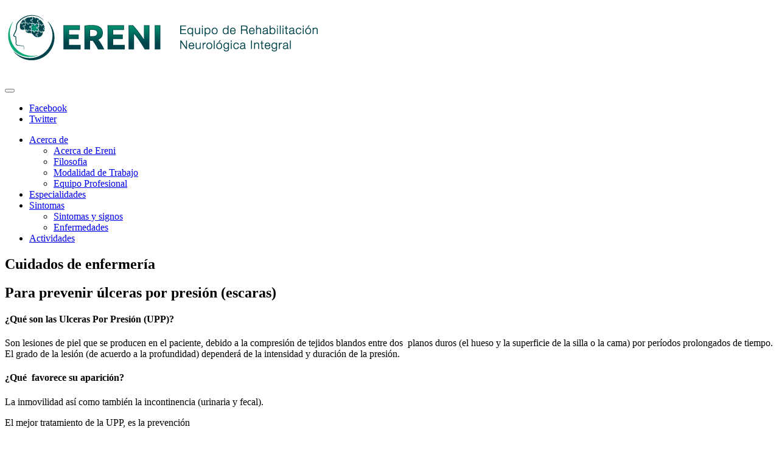

--- FILE ---
content_type: text/html; charset=UTF-8
request_url: https://www.ereni.com.uy/enfermedades/cuidado_ulceras
body_size: 4240
content:
<!DOCTYPE html>
<!--[if IE 8]>			<html class="ie ie8"> <![endif]-->
<!--[if IE 9]>			<html class="ie ie9"> <![endif]-->
<!--[if gt IE 9]><!-->	<html lang="es" xmlns="http://www.w3.org/1999/xhtml" xmlns:og="http://opengraphprotocol.org/schema/" xmlns:fb="http://www.facebook.com/2008/fbml"> <!--<![endif]-->
  <head>
      <meta charset="utf-8">
    <meta http-equiv="X-UA-Compatible" content="IE=edge,chrome=1">
    <!-- Mobile Metas -->
    <meta name="viewport" content="width=device-width, initial-scale=1.0" />
    <title>  ERENI - Cuidados de enfermería para prevenir úlceras por presión</title>
    <meta name="keywords" content="  rehabilitación en Uruguay, rehabilitación neurológica, rehabilitación en demencias, rehabilitación luego de un accidente de tránsito, rehabilitación en ancianos o adultos mayores, rehabilitación en jóvenes, soporte a la familia en enfermos neurológicos, rehabilitación cognitiva, trastornos deglutorios, musicoterapia" />
    <meta name="description" content="  Equipo interdisplinario especializado en la rehabilitación integral de pacientes con enfermedades neurológicas con el objetivo de alcanzar la máxima calidad de vida del paciente y su familia." />
    <meta name="author" content="IT Success" />
    <link rel="canonical" href="https://www.ereni.com.uy/enfermedades/cuidado_ulceras">
    <meta name="thumbnail" content="http://www.ereni.uy/frontend/img/logo.png"/>
          
<meta property="og:locale" content="es_LA"/>
<meta property="og:type" content="website" />
<meta property="og:title" content="Equipo de Rehabilitación Neurológica Integral" />
<meta property="og:url" content="http://www.ereni.com.uy/enfermedades/cuidado_ulceras" />
<meta property="og:image" content="http://www.ereni.com.uy/frontend/img/fb-avatar.jpg" />
<meta property="og:image:type" content="image/jpeg"/>
<meta property="og:image:width" content="1358" />
<meta property="og:image:height" content="663" />
<meta property="og:description" content="Equipo interdisplinario especializado en la rehabilitación integral de pacientes con enfermedades neurológicas con el objetivo de alcanzar la máxima calidad de vida del paciente y su familia." />
<meta property="og:site_name" content="Ereni" />
  
      
      <!-- Web Fonts  -->
<link href="https://fonts.googleapis.com/css?family=Open+Sans:300,400,600,700,800|Shadows+Into+Light" rel="stylesheet" type="text/css">
<link rel="stylesheet" href="/assets/css/build.css?v=0.0.3" />

<!-- Libs CSS -->

<!--[if IE]>
  <link rel="stylesheet" href="/frontend/css/ie.css">
<![endif]-->
    <link rel="shortcut icon" href="/frontend/img/favicon.ico" type="image/x-icon" />
  
  </head>
  <body>
      <!--[if lt IE 7]><p class=chromeframe>Tu navegador es muy <em>viejo!</em> <a href="http://browsehappy.com/">Actualizate a uno mas moderno</a> o <a href="http://www.google.com/chromeframe/?redirect=true">instala Google Chrome Frame</a> para navegar este sitio.</p><![endif]-->
      <div class="body">
        <header class="single-menu flat-menu">
  <div class="container">
    <h1 class="logo">
      <a href="/">
        <img alt="Ereni" src="/frontend/img/logo.png" />
      </a>
    </h1>
    <button class="btn btn-responsive-nav btn-inverse" data-toggle="collapse" data-target=".nav-main-collapse">
      <i class="icon icon-bars"></i>
    </button>
  </div>
  <div class="navbar-collapse nav-main-collapse collapse">
    <div class="container">
      <div class="social-icons">
        <ul class="social-icons">
          <li class="facebook"><a href="https://www.facebook.com/pages/ERENI-Equipo-de-Rehabilitación-Neurológica-Integral/416108011832717" target="_blank" title="Facebook">Facebook</a></li>
          <li class="twitter"><a href="https://www.twitter.com/institutoereni" target="_blank" title="Twitter">Twitter</a></li>
          <!--<li class="linkedin"><a href="http://www.linkedin.com/" target="_blank" title="Linkedin">Linkedin</a></li>-->
        </ul>
      </div>
      <nav class="nav-main">
        <ul class="nav nav-pills nav-main" id="mainMenu">
                    <li class="dropdown">
            <a data-hash class="dropdown-toggle" href="#acerca_de_ereni">Acerca de
              <i class="icon icon-angle-down"></i>  
            </a>
            <ul class="dropdown-menu">
              <li><a href="/acerca_de_ereni">Acerca de Ereni</a></li>
              <li><a href="/filosofia">Filosofia</a></li>
              <li><a href="/modalidad_de_trabajo">Modalidad de Trabajo</a></li>
              <li><a href="/equipo_profesional">Equipo Profesional</a></li>
            </ul>
          </li>
          <li>
            <a href="/especialidades">Especialidades</a>
          </li>
          <li class="dropdown">
            <a data-hash class="dropdown-toggle" href="#sintomas">Sintomas 
              <i class="icon icon-angle-down"></i>  
            </a>
            <ul class="dropdown-menu">
              <li><a href="/sintomas_y_signos">Sintomas y signos</a></li>
              <li><a href="/enfermedades">Enfermedades</a></li>
            </ul>
          </li>
          <li>
            <a href="/actividades">Actividades</a>
          </li>
        </ul>
      </nav>
    </div>
  </div>
</header>
  
                    <section class="page-top">
  <div class="container">
    <div class="row">
            
    <div class="row">
      <div class="col-md-12">
        <h2>Cuidados de enfermería</h2>
      </div>
    </div>
  </div>
</section>
          <div id="content" class="content full">
	<div class="container">
		<div class="row">
			<div class="col-md-12">
 			<h2>Para prevenir &uacute;lceras por presi&oacute;n (escaras)</h2>
<h4>&iquest;Qu&eacute; son las Ulceras Por Presi&oacute;n (UPP)?</h4>
<p>Son lesiones de piel que se producen en el paciente, debido a la compresi&oacute;n de tejidos blandos entre dos&nbsp; planos duros (el hueso y la superficie de la silla o la cama) por per&iacute;odos prolongados de tiempo. El grado de la lesi&oacute;n (de acuerdo a la profundidad) depender&aacute; de la intensidad y duraci&oacute;n de la presi&oacute;n.</p>
<h4>&iquest;Qu&eacute;&nbsp; favorece su aparici&oacute;n?</h4>
<p>La inmovilidad as&iacute; como tambi&eacute;n la incontinencia (urinaria y fecal).</p>
<p>El mejor tratamiento de la UPP, es la prevenci&oacute;n</p>
<h4>&iquest;C&oacute;mo se previenen?</h4>
<p>Movilizar al paciente (cambios de posici&oacute;n) por lo menos cada 2 hs. de acuerdo a su tolerancia.</p>
<p>Inspeccionar diariamente la piel en busca de enrojecimiento, sobre todo a nivel de las prominencias &oacute;seas (talones, codos, hombros, cadera).</p>
<p>Mantener una buena hidrataci&oacute;n, a trav&eacute;s de una ingesta adecuada de l&iacute;quidos. Uso permanente de cremas hidratantes.</p>
<p>Realizar una correcta higiene de la piel utilizando jabones neutros. La piel debe estar limpia y seca, al igual que su cama que debe estar libre de arrugas.</p>
<p>Utilizar material de protecci&oacute;n para aliviar puntos de presi&oacute;n (parches, colch&oacute;n de aire), teniendo claro que ninguno de ellos sustituye la movilizaci&oacute;n.</p>
<p>Si se produce una UPP, debe ser valorada por la Lic. en Enfermer&iacute;a especializada para ello, quien indicar&aacute; el correcto tratamiento a seguir, dependiendo del grado, ubicaci&oacute;n y extensi&oacute;n de la misma.</p>
 			</div>
		</div>
		<div class="clr">&nbsp;</div>
	</div>
</div>
                  
        <footer>
  <div class="container">
    <div class="row">
      <div class="footer-ribon">
        <span>Contactanos</span>
      </div>
        
      <div class="col-md-4">
        <div class="newsletter">
          <h4>Newsletter</h4>
          <p>Mantente informado con todas las novedades de ERENI. Ingresa tu email y suscribite a nuestro newsletter.</p>

          <div class="alert alert-success hidden" id="newsletterSuccess">
            <strong>Exito!</strong> Has sido agregado a nuestro newsletter.
          </div>

          <div class="alert alert-danger hidden" id="newsletterError"></div>

          <form id="newsletterForm" action="/newsletter/add" method="POST">
            <div class="input-group">
              <input class="form-control" placeholder="Correo Electronico" name="email" type="email" autocomplete="off" />
              <span class="input-group-btn">
                <button class="btn btn-default" type="submit">Enviar</button>
              </span>
            </div>
          </form>
        </div>
      </div>
        
              
      <div class="col-md-4">
        <div class="contact-details">
          <h4>Contacto</h4>
          <ul class="contact">
            <li><p><i class="icon icon-map-marker"></i> <strong>Dirección:</strong> Samuel Blixen 4480 - 101  Mvdeo. - Uruguay</p></li>
            <li><p><i class="icon icon-phone"></i> <strong>Teléfono:</strong> (+ 598) 091629637 - (+ 598) 2618 0087</p></li>
            <li><p><i class="icon icon-clock-o"></i> <strong>Horario de atención:</strong> Lunes a viernes de 10 a 17 hs</p></li>
            <li><p><i class="icon icon-envelope"></i> <strong>Email:</strong> <a href="/cdn-cgi/l/email-protection#01686f676e416473646f682f7478"><span class="__cf_email__" data-cfemail="b3daddd5dcf3d6c1d6ddda9dc6ca">[email&#160;protected]</span></a></p></li>
                      </ul>
        </div>
      </div>
        
      <div class="col-md-4">
        <h4>Facebook</h4>
        <div class="social-icons">
          <div class="like-box">
            <div class="fb-like-box" data-href="http://www.facebook.com/416108011832717" data-width="300" data-show-faces="true" data-stream="false" data-header="true"></div>
          </div>
          <!--<ul class="social-icons">
            <li class="facebook"><a href="http://www.facebook.com/" target="_blank" data-placement="bottom" rel="tooltip" title="Facebook">Facebook</a></li>
            <li class="twitter"><a href="http://www.twitter.com/" target="_blank" data-placement="bottom" rel="tooltip" title="Twitter">Twitter</a></li>
            <li class="linkedin"><a href="http://www.linkedin.com/" target="_blank" data-placement="bottom" rel="tooltip" title="Linkedin">Linkedin</a></li>
          </ul>-->
        </div>
      </div>
    </div>
  </div>
    
  <div class="footer-copyright">
    <div class="container">
      <div class="row">
        <div class="col-md-5">
          <p>© Copyright 2025 ERENI.</p>
        </div>
        <div class="col-md-7">
          <nav id="sub-menu">
            <ul>
              <li><a href="/faq">FAQ's</a></li>
              <li><a href="/sitemap">Mapa del sitio</a></li>
              <li><a href="/contacto">Contacto</a></li>
              <li><a href="/trabajar-con-nosotros">Trabaja con nosotros</a></li>
              <li><a href="/solicitar-entrevista">Solicitar entrevista</a></li>
              <li><a href="/llamados">Llamados</a></li>
            </ul>
          </nav>
        </div>
      </div>
    </div>
  </div>
</footer>

<div id="fb-root"></div>
<script data-cfasync="false" src="/cdn-cgi/scripts/5c5dd728/cloudflare-static/email-decode.min.js"></script><script>(function(d, s, id) {
var js, fjs = d.getElementsByTagName(s)[0];
if (d.getElementById(id)) return;
js = d.createElement(s); js.id = id;
js.src = "//connect.facebook.net/es_ES/all.js#xfbml=1&appId=1413484548885755";
fjs.parentNode.insertBefore(js, fjs);
}(document, 'script', 'facebook-jssdk'));</script>

                
<script src="/assets/js/build.js"></script>

<!--[if lte IE 8]>
  <script src="/frontend/vendor/respond.js"></script>
<![endif]-->        
	<!-- Google tag (gtag.js) -->
	<script async src="https://www.googletagmanager.com/gtag/js?id=G-CRBQB9FLJH"></script>
	<script>
	  window.dataLayer = window.dataLayer || [];
	  function gtag(){dataLayer.push(arguments);}
	  gtag('js', new Date());

	  gtag('config', 'G-CRBQB9FLJH');
	</script>
              </div>
    <script defer src="https://static.cloudflareinsights.com/beacon.min.js/vcd15cbe7772f49c399c6a5babf22c1241717689176015" integrity="sha512-ZpsOmlRQV6y907TI0dKBHq9Md29nnaEIPlkf84rnaERnq6zvWvPUqr2ft8M1aS28oN72PdrCzSjY4U6VaAw1EQ==" data-cf-beacon='{"version":"2024.11.0","token":"56ff2a7346b04f6596712b6a02a40004","r":1,"server_timing":{"name":{"cfCacheStatus":true,"cfEdge":true,"cfExtPri":true,"cfL4":true,"cfOrigin":true,"cfSpeedBrain":true},"location_startswith":null}}' crossorigin="anonymous"></script>
</body>
</html>
